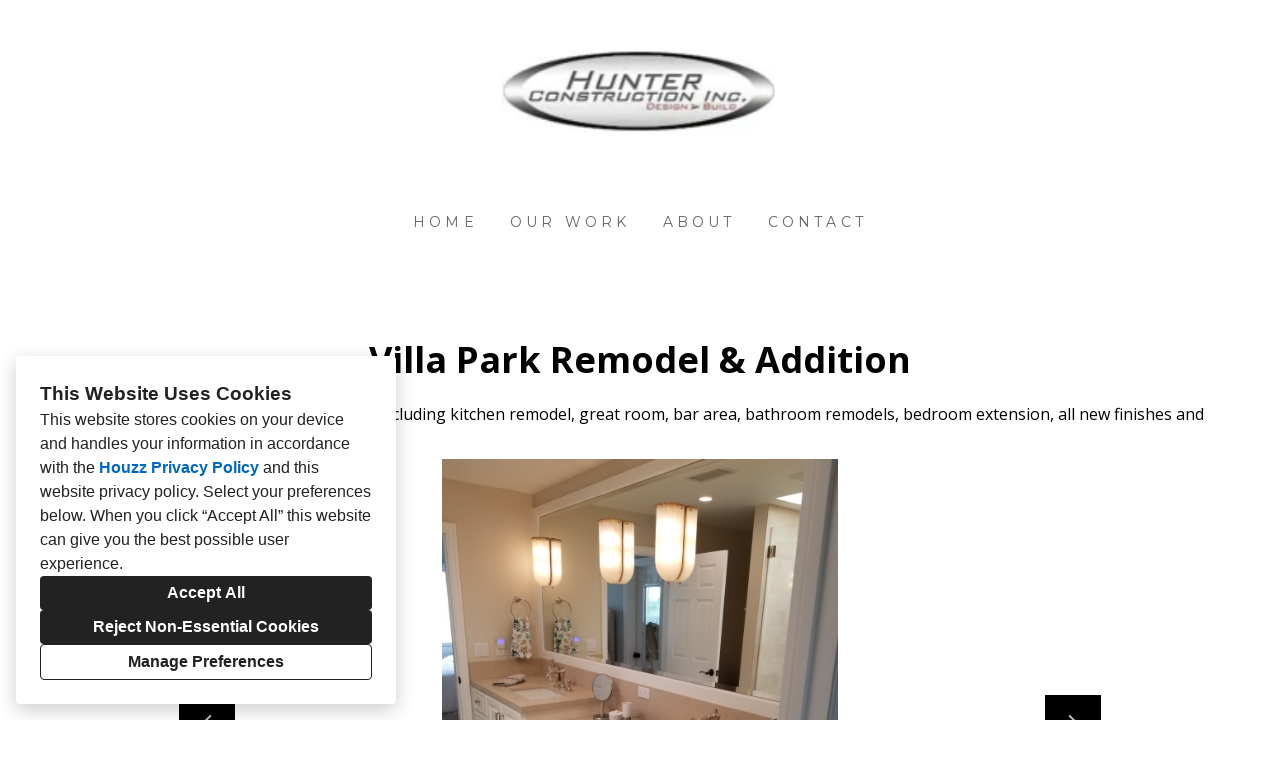

--- FILE ---
content_type: text/html; charset=utf-8
request_url: https://go-hci.com/projects/6001602-villa-park-remodel-addition
body_size: 14113
content:
<!DOCTYPE html><html lang="en-US"><head><meta charSet="utf-8"/><meta name="viewport" content="width=device-width"/><title>Villa Park Remodel &amp; Addition</title><base href="/"/><link rel="shortcut icon" href="data:image/x-icon;,"/><meta name="description" content="Whole House Remodel and large addition including kitchen remodel, great room, bar area, bathroom remodels, bedroom extension, all new finishes and fixtures. Wood flooring and tile flooring."/><meta name="robots" content="all"/><link rel="preconnect" href="https://fonts.houzz.com/" crossorigin="anonymous"/><link rel="dns-prefetch" href="//fonts.houzz.com"/><link rel="stylesheet" href="https://fonts.houzz.com/css?family=Open+Sans:600,700,400,400i|Montserrat:400,400i,700,700i&amp;display=swap"/><link rel="canonical" href="https://go-hci.com/projects/6001602-villa-park-remodel-addition"/><meta property="og:title" content="Villa Park Remodel &amp; Addition"/><meta property="og:type" content="article"/><meta property="og:image" content="https://st.hzcdn.com/simgs/0870_9-b4b1b97e0e445928/undefined.jpg"/><meta property="og:description" content="Whole House Remodel and large addition including kitchen remodel, great room, bar area, bathroom remodels, bedroom extension, all new finishes and fixtures. Wood flooring and tile flooring."/><meta property="og:url" content="https://go-hci.com/projects/6001602-villa-park-remodel-addition"/><style class="sd-theme-properties">:root{--body-margin: 0;--body-background-color: #ffffff;--body-background-image: none;--body-text-align: center;--logo-title-font-size: 32px;--logo-title-font-weight: 400;--logo-title-font-family: "Montserrat", "proxima-nova", "Helvetica Neue", Helvetica, Arial, sans-serif;--logo-title-color: #000000;--logo-title-letter-spacing: 0.4em;--logo-title-line-height: 1.7;--logo-subtitle-font-size: 14px;--logo-subtitle-font-weight: 400;--logo-subtitle-font-family: "Montserrat", "proxima-nova", "Helvetica Neue", Helvetica, Arial, sans-serif;--logo-subtitle-color: #666666;--logo-subtitle-letter-spacing: 0.3em;--logo-subtitle-line-height: 1;--header-background-color: #ffffff;--footer-background-color: #ffffff;--footer-text-color: #000000;--navigation-link-font-size: 14px;--navigation-link-font-weight: 400;--navigation-link-font-family: "Montserrat", "proxima-nova", "Helvetica Neue", Helvetica, Arial, sans-serif;--navigation-link-color: #666666;--navigation-link-letter-spacing: 0.3em;--navigation-link-line-height: 1.2;--navigation-link-text-transform: uppercase;--navigation-link-font-variant: normal;--navigation-link-active-color: #000000;--navigation-link-active-font-weight: 700;--navigation-mobile-button-color: #cccccc;--navigation-dropdown-link-color: #000000;--navigation-dropdown-link-active-color: #000000;--navigation-dropdown-background-color: #ffffff;--text-title-1-font-size-responsive: 1.75rem;--text-title-1-font-size-responsive-min: 18px;--text-title-1-font-size: 28px;--text-title-1-font-weight: 400;--text-title-1-font-family: "Montserrat", "proxima-nova", "Helvetica Neue", Helvetica, Arial, sans-serif;--text-title-1-color: #000000;--text-title-1-letter-spacing: 0.2em;--text-title-1-line-height: 1.2;--text-title-2-font-size-responsive: 1.5rem;--text-title-2-font-size-responsive-min: 18px;--text-title-2-font-size: 24px;--text-title-2-font-weight: 400;--text-title-2-font-family: "Montserrat", "proxima-nova", "Helvetica Neue", Helvetica, Arial, sans-serif;--text-title-2-color: #000000;--text-title-2-letter-spacing: 0.2em;--text-title-2-line-height: 1.2;--text-title-3-font-size-responsive: 1.5rem;--text-title-3-font-size-responsive-min: 18px;--text-title-3-font-size: 24px;--text-title-3-font-weight: 400;--text-title-3-font-family: "Montserrat", "proxima-nova", "Helvetica Neue", Helvetica, Arial, sans-serif;--text-title-3-color: #000000;--text-title-3-letter-spacing: 0em;--text-title-3-line-height: 1.4;--text-title-4-font-size: 16px;--text-title-4-font-weight: 400;--text-title-4-font-family: "Montserrat", "proxima-nova", "Helvetica Neue", Helvetica, Arial, sans-serif;--text-title-4-color: #000000;--text-title-4-letter-spacing: 0.2em;--text-title-4-line-height: 1.2;--text-body-1-font-size-responsive: 1.25rem;--text-body-1-font-size-responsive-min: 16px;--text-body-1-font-size: 20px;--text-body-1-font-weight: 400;--text-body-1-font-family: "Montserrat", "proxima-nova", "Helvetica Neue", Helvetica, Arial, sans-serif;--text-body-1-color: #444444;--text-body-1-letter-spacing: 0em;--text-body-1-line-height: 1.5;--text-body-2-font-size: 16px;--text-body-2-font-weight: 400;--text-body-2-font-family: "Montserrat", "proxima-nova", "Helvetica Neue", Helvetica, Arial, sans-serif;--text-body-2-color: #444444;--text-body-2-letter-spacing: 0em;--text-body-2-line-height: 1.5;--text-caption-font-size: 14px;--text-caption-font-weight: 400;--text-caption-font-family: "Montserrat", "proxima-nova", "Helvetica Neue", Helvetica, Arial, sans-serif;--text-caption-color: #000000;--text-caption-letter-spacing: 0em;--text-caption-line-height: 1.2;--text-link-color: #003f88;--text-link-decoration: none;--text-link-hover-color: #003f88;--text-link-hover-decoration: underline;--button-background-color: #000000;--button-font-size: 18px;--button-font-weight: 400;--button-font-family: "Montserrat", "proxima-nova", "Helvetica Neue", Helvetica, Arial, sans-serif;--button-color: #FFFFFF;--button-letter-spacing: 0.2em;--button-line-height: 1.4;--form-input-label-font-size: 14px;--form-input-label-font-weight: 400;--form-input-label-font-family: "Montserrat", "proxima-nova", "Helvetica Neue", Helvetica, Arial, sans-serif;--form-input-label-color: #000000;--form-input-label-letter-spacing: 0em;--form-input-label-line-height: 1.2;--form-input-placeholder-text-color: #ABABAB;--form-input-active-text-font-size: 16px;--form-input-active-text-font-weight: 400;--form-input-active-text-font-family: "Montserrat", "proxima-nova", "Helvetica Neue", Helvetica, Arial, sans-serif;--form-input-active-text-color: #000000;--form-input-active-text-letter-spacing: 0em;--form-input-active-text-line-height: 1.7;--form-input-invalid-text-font-size: 16px;--form-input-invalid-text-font-weight: 400;--form-input-invalid-text-font-family: "Montserrat", "proxima-nova", "Helvetica Neue", Helvetica, Arial, sans-serif;--form-input-invalid-text-color: #FF0000;--form-input-invalid-text-letter-spacing: 0em;--form-input-invalid-text-line-height: 1.2;--form-input-border-width: 1px;--form-input-border-color: #BABABA;--form-input-background-color: #ffffff;--social-media-label-font-size: 16px;--social-media-label-font-weight: 400;--social-media-label-font-family: "Open Sans", "proxima-nova", "Helvetica Neue", Helvetica, Arial, sans-serif;--social-media-label-color: #000000;--social-media-label-letter-spacing: 0em;--social-media-label-line-height: 1.2;--social-media-profile-url-font-size: 14px;--social-media-profile-url-font-weight: 400;--social-media-profile-url-font-family: "Open Sans", "proxima-nova", "Helvetica Neue", Helvetica, Arial, sans-serif;--social-media-profile-url-color: #ABABAB;--social-media-profile-url-letter-spacing: 0em;--social-media-profile-url-line-height: 1.2;--social-media-icon-color: #bbbbbb;--social-media-icon-size: 16px;--social-media-icon-background-color: transparent;--social-media-icon-border-radius: 0;--contact-font-size: 16px;--contact-font-weight: 400;--contact-font-family: "Montserrat", "proxima-nova", "Helvetica Neue", Helvetica, Arial, sans-serif;--contact-color: #666666;--contact-letter-spacing: 0em;--contact-line-height: 1.6;--contact-icon-color: #bbbbbb;--contact-icon-size: 16px;--slideshow-background-color: #FFFFFF;--slideshow-next-back-button-color: #000000;--slideshow-arrow-icon-color: #FFFFFF;--slideshow-progress-bar-background-color: #f5f5f5;--slideshow-progress-bar-color: #000000;--review-arrow-icon-color: #00000;--review-star-icon-color: #ffbe28;--review-progress-bar-background-color: rgba(245,245,245,0);--review-progress-bar-color: rgba(0,0,0,0);--review-slideshow-body-font-style: italic;--divider-background-color: #c4c4c4;--divider-border-width: 1px;--primary-color: #000000;--secondary-color: #FFFFFF;--project-caption-font-size: 14px;--project-caption-font-weight: 400;--project-caption-font-family: "Montserrat", "proxima-nova", "Helvetica Neue", Helvetica, Arial, sans-serif;--project-caption-letter-spacing: 0em;--project-caption-line-height: 1.2;--project-hovered-caption-font-size: 22px;--project-hovered-caption-font-weight: 400;--project-hovered-caption-font-family: "Montserrat", "proxima-nova", "Helvetica Neue", Helvetica, Arial, sans-serif;--project-hovered-caption-letter-spacing: 0em;--project-hovered-caption-line-height: 1.2;--project-page-title-font-size: 36px;--project-page-title-font-weight: 700;--project-page-title-font-family: "Open Sans", "proxima-nova", "Helvetica Neue", Helvetica, Arial, sans-serif;--project-page-title-color: #000000;--project-page-title-letter-spacing: 0em;--project-page-title-line-height: 1.2;--project-page-description-font-size: 16px;--project-page-description-font-weight: 400;--project-page-description-font-family: "Open Sans", "proxima-nova", "Helvetica Neue", Helvetica, Arial, sans-serif;--project-page-description-color: #000000;--project-page-description-letter-spacing: 0em;--project-page-description-line-height: 1.2;--pill-background-color: #FFF;--pill-border-color: #E6E6E6;--pill-border-radius: 18px;--pill-font-size: 14px;--pill-font-weight: 600;--pill-font-family: "Open Sans", "proxima-nova", "Helvetica Neue", Helvetica, Arial, sans-serif;--pill-color: #222;--pill-letter-spacing: 0em;--pill-line-height: 1.2;--pill-active-background-color: #222;--pill-active-border-color: #222;--pill-active-color: #FFF;}</style><script>window.HZ = window.HZ || {};
window.HZ.ctx = window.HZ.ctx || {};
window._nextRequestId = (document.cookie.split('; ').filter(function (c) { return c.indexOf('rid=') === 0 })[0] || '').split('=')[1];</script><script type="application/ld+json">{"@context":"https://schema.org","@type":"MediaGallery","headline":"Villa Park Remodel & Addition","image":"https://st.hzcdn.com/simgs/0870_9-b4b1b97e0e445928/undefined.jpg","url":"https://go-hci.com/projects/6001602-villa-park-remodel-addition","description":"Whole House Remodel and large addition including kitchen remodel, great room, bar area, bathroom remodels, bedroom extension, all new finishes and fixtures. Wood flooring and tile flooring.","author":"Hunter Construction Inc"}</script><meta name="next-head-count" content="19"/><link rel="preload" href="https://st.hzcdn.com/fe/next-pro-site/8627cc2/_next/static/css/03d35271bd00a657.css" as="style"/><link rel="stylesheet" href="https://st.hzcdn.com/fe/next-pro-site/8627cc2/_next/static/css/03d35271bd00a657.css" data-n-g=""/><link rel="preload" href="https://st.hzcdn.com/fe/next-pro-site/8627cc2/_next/static/css/49a0e59cd1a9a88c.css" as="style"/><link rel="stylesheet" href="https://st.hzcdn.com/fe/next-pro-site/8627cc2/_next/static/css/49a0e59cd1a9a88c.css" data-n-p=""/><noscript data-n-css=""></noscript><script defer="" nomodule="" src="https://st.hzcdn.com/fe/next-pro-site/8627cc2/_next/static/chunks/polyfills-c67a75d1b6f99dc8.js"></script><script src="https://st.hzcdn.com/fe/next-pro-site/8627cc2/_next/static/chunks/webpack-84503ddca6047957.js" defer=""></script><script src="https://st.hzcdn.com/fe/next-pro-site/8627cc2/_next/static/chunks/framework-4e394e7c4259c5e7.js" defer=""></script><script src="https://st.hzcdn.com/fe/next-pro-site/8627cc2/_next/static/chunks/main-396d484ce784f6b5.js" defer=""></script><script src="https://st.hzcdn.com/fe/next-pro-site/8627cc2/_next/static/chunks/pages/_app-743a13f47e4f78f7.js" defer=""></script><script src="https://st.hzcdn.com/fe/next-pro-site/8627cc2/_next/static/chunks/ddc9e94f-34c95ee577d886b0.js" defer=""></script><script src="https://st.hzcdn.com/fe/next-pro-site/8627cc2/_next/static/chunks/29107295-1494f237b9e407ad.js" defer=""></script><script src="https://st.hzcdn.com/fe/next-pro-site/8627cc2/_next/static/chunks/472-90b72fc571280793.js" defer=""></script><script src="https://st.hzcdn.com/fe/next-pro-site/8627cc2/_next/static/chunks/pages/site/by-host/%5Bdomain%5D/%5B%5B...path%5D%5D-38211fb66482d1b7.js" defer=""></script><script src="https://st.hzcdn.com/fe/next-pro-site/8627cc2/_next/static/p1qLbCLd_sLN2jVfR_jnD/_buildManifest.js" defer=""></script><script src="https://st.hzcdn.com/fe/next-pro-site/8627cc2/_next/static/p1qLbCLd_sLN2jVfR_jnD/_ssgManifest.js" defer=""></script></head><body><div id="__next"><div class="page"><a class="sd-skip-to-content" href="#start-of-main">Skip to main content</a><header itemID="local-business-seo" itemscope="" itemType="http://schema.org/LocalBusiness" class="preset1" data-testid="header-block"><div class="header header--center"><meta content="Hunter Construction Inc" itemProp="name"/><a class="logo" href="./" itemType="http://schema.org/ImageObject"><img style="width:340px" class="logo__img" src="https://st.hzcdn.com/siteuploads/site_52635165/Capture.PNG_1585850942_88503.png?1585850942" alt="Hunter Construction Inc" itemProp="image"/></a><nav class="nav nav-desktop"><ul><li><a href="." class="nav__link">Home</a></li><li><a href="our-work" class="nav__link">Our Work</a></li><li><a href="about" class="nav__link">About</a></li><li><a href="contact" class="nav__link">Contact</a></li></ul></nav><div class="nav-mobile" data-testid="nav-mobile"><nav class="nav nav--vertical"><ul><li><a href="." class="nav__link">Home</a></li><li><a href="our-work" class="nav__link">Our Work</a></li><li><a href="about" class="nav__link">About</a></li><li><a href="contact" class="nav__link">Contact</a></li></ul></nav><button aria-label="Menu Button" class="unstyled-button nav-mobile-button nav-mobile-button__menu"><svg class="svg-icon nav-mobile-button__icon" style="fill:currentColor;font-size:1em" viewBox="0 0 20 20" width="1em" height="1em" focusable="false" aria-hidden="true" role="presentation"><path d="M1.25 2.5V5h17.5V2.5zm17.5 6.25H1.25v2.5h17.5zM1.25 17.5h17.5V15H1.25z"></path></svg></button><button aria-label="Menu Button" class="unstyled-button nav-mobile-button nav-mobile-button__close"><svg class="svg-icon nav-mobile-button__icon" style="fill:currentColor;font-size:1em" viewBox="0 0 20 20" width="1em" height="1em" focusable="false" aria-hidden="true" role="presentation"><path d="M17.576 5.076l-2.653-2.652-4.924 4.925-4.924-4.925-2.652 2.653 4.925 4.924-4.925 4.924 2.653 2.653L10 12.653l4.924 4.925 2.653-2.653-4.925-4.924 4.925-4.924z"></path></svg></button></div></div></header><div id="start-of-main" tabindex="-1"></div><div class="section section--size-standard preset1 section--wide" data-testid="section-block"><div class="overlay-container"><div class="section__content"><div class="project-page-layout project-page-layout--top"><div class="project-page-layout__header-container"><h1 class="project-header__title ">Villa Park Remodel &amp; Addition</h1><section class=""><p class="project-header__description-line">Whole House Remodel and large addition including kitchen remodel, great room, bar area, bathroom remodels, bedroom extension, all new finishes and fixtures. Wood flooring and tile flooring.</p></section></div><div class="project-page-layout__content-container"><div class="slideshow project-slideshow__slideshow slideshow--normal slideshow--fit-normal"><div class="slick-slider slick-initialized" dir="ltr"><button style="display:block" aria-label="Previous slide" class="unstyled-button slick-arrow slick-prev"><svg class="svg-icon carousel__arrow-icon" style="fill:currentColor;font-size:1em" viewBox="0 0 20 20" width="1em" height="1em" focusable="false" aria-hidden="true" role="presentation"><path d="M13.088 18.162l-7.279-7.279c-.226-.226-.366-.539-.366-.884s.14-.658.366-.884l7.279-7.279 1.325 1.325-6.836 6.837 6.836 6.838z"></path></svg></button><div class="slick-list"><div class="slick-track" style="width:3500%;left:-100%"><div data-index="-1" tabindex="-1" class="slick-slide slick-cloned" aria-hidden="true" style="width:2.857142857142857%"><div><div class="slideshow__photo-slide"><div class="slideshow__slide "><img alt="Villa Park Remodel &amp; Addition" src="https://st.hzcdn.com/simgs/7a91b7280e445936_14-0870/home-design.jpg" class="slideshow__img"/></div></div></div></div><div data-index="0" class="slick-slide slick-active slick-current" tabindex="-1" aria-hidden="false" style="outline:none;width:2.857142857142857%"><div><div class="slideshow__photo-slide"><div class="slideshow__slide "><img alt="Tomassi Residence" src="https://st.hzcdn.com/simgs/e0e11dc60e019743_14-9389/home-design.jpg" class="slideshow__img"/></div></div></div></div><div data-index="1" class="slick-slide" tabindex="-1" aria-hidden="true" style="outline:none;width:2.857142857142857%"><div><div class="slideshow__photo-slide"><div class="slideshow__slide "><img alt="Tomassi Residence" src="https://st.hzcdn.com/simgs/f071a48f0e019748_14-9390/home-design.jpg" class="slideshow__img"/></div></div></div></div><div data-index="2" class="slick-slide" tabindex="-1" aria-hidden="true" style="outline:none;width:2.857142857142857%"><div><div class="slideshow__photo-slide"><div class="slideshow__slide "><img alt="Tomassi Residence" src="https://st.hzcdn.com/simgs/0f016b760e01974b_14-3330/home-design.jpg" class="slideshow__img"/></div></div></div></div><div data-index="3" class="slick-slide" tabindex="-1" aria-hidden="true" style="outline:none;width:2.857142857142857%"><div><div class="slideshow__photo-slide"><div class="slideshow__slide "><img alt="Tomassi Residence" src="https://st.hzcdn.com/simgs/945131470e01974e_14-9390/home-design.jpg" class="slideshow__img"/></div></div></div></div><div data-index="4" class="slick-slide" tabindex="-1" aria-hidden="true" style="outline:none;width:2.857142857142857%"><div><div class="slideshow__photo-slide"><div class="slideshow__slide "><img alt="Tomassi Residence" src="https://st.hzcdn.com/simgs/58215b790e019755_14-9207/home-design.jpg" class="slideshow__img"/></div></div></div></div><div data-index="5" class="slick-slide" tabindex="-1" aria-hidden="true" style="outline:none;width:2.857142857142857%"><div><div class="slideshow__photo-slide"><div class="slideshow__slide "><img alt="Tomassi Residence" src="https://st.hzcdn.com/simgs/2311425e0e019758_14-9390/home-design.jpg" class="slideshow__img"/></div></div></div></div><div data-index="6" class="slick-slide" tabindex="-1" aria-hidden="true" style="outline:none;width:2.857142857142857%"><div><div class="slideshow__photo-slide"><div class="slideshow__slide "><img alt="Tomassi Residence" src="https://st.hzcdn.com/simgs/fa318b850e01975b_14-9390/home-design.jpg" class="slideshow__img"/></div></div></div></div><div data-index="7" class="slick-slide" tabindex="-1" aria-hidden="true" style="outline:none;width:2.857142857142857%"><div><div class="slideshow__photo-slide"><div class="slideshow__slide "><img alt="Tomassi Residence" src="https://st.hzcdn.com/simgs/6d91f48f0e019761_14-9207/home-design.jpg" class="slideshow__img"/></div></div></div></div><div data-index="8" class="slick-slide" tabindex="-1" aria-hidden="true" style="outline:none;width:2.857142857142857%"><div><div class="slideshow__photo-slide"><div class="slideshow__slide "><img alt="Tomassi Residence" src="https://st.hzcdn.com/simgs/257164fd0e01976e_14-1087/home-design.jpg" class="slideshow__img"/></div></div></div></div><div data-index="9" class="slick-slide" tabindex="-1" aria-hidden="true" style="outline:none;width:2.857142857142857%"><div><div class="slideshow__photo-slide"><div class="slideshow__slide "><img alt="Villa Park Remodel &amp; Addition" src="https://st.hzcdn.com/simgs/5101effc0e44590c_14-0871/home-design.jpg" class="slideshow__img"/></div></div></div></div><div data-index="10" class="slick-slide" tabindex="-1" aria-hidden="true" style="outline:none;width:2.857142857142857%"><div><div class="slideshow__photo-slide"><div class="slideshow__slide "><img alt="Villa Park Remodel &amp; Addition" src="https://st.hzcdn.com/simgs/a75163470e445911_14-0870/home-design.jpg" class="slideshow__img"/></div></div></div></div><div data-index="11" class="slick-slide" tabindex="-1" aria-hidden="true" style="outline:none;width:2.857142857142857%"><div><div class="slideshow__photo-slide"><div class="slideshow__slide "><img alt="Villa Park Remodel &amp; Addition" src="https://st.hzcdn.com/simgs/a41123410e44591c_14-0870/home-design.jpg" class="slideshow__img"/></div></div></div></div><div data-index="12" class="slick-slide" tabindex="-1" aria-hidden="true" style="outline:none;width:2.857142857142857%"><div><div class="slideshow__photo-slide"><div class="slideshow__slide "><img alt="Villa Park Remodel &amp; Addition" src="https://st.hzcdn.com/simgs/f76180960e445923_14-0870/home-design.jpg" class="slideshow__img"/></div></div></div></div><div data-index="13" class="slick-slide" tabindex="-1" aria-hidden="true" style="outline:none;width:2.857142857142857%"><div><div class="slideshow__photo-slide"><div class="slideshow__slide "><img alt="Villa Park Remodel &amp; Addition" src="https://st.hzcdn.com/simgs/b4b1b97e0e445928_14-0870/home-design.jpg" class="slideshow__img"/></div></div></div></div><div data-index="14" class="slick-slide" tabindex="-1" aria-hidden="true" style="outline:none;width:2.857142857142857%"><div><div class="slideshow__photo-slide"><div class="slideshow__slide "><img alt="Villa Park Remodel &amp; Addition" src="https://st.hzcdn.com/simgs/536148690e44592d_14-0870/home-design.jpg" class="slideshow__img"/></div></div></div></div><div data-index="15" class="slick-slide" tabindex="-1" aria-hidden="true" style="outline:none;width:2.857142857142857%"><div><div class="slideshow__photo-slide"><div class="slideshow__slide "><img alt="Villa Park Remodel &amp; Addition" src="https://st.hzcdn.com/simgs/7ca119890e445931_14-0870/home-design.jpg" class="slideshow__img"/></div></div></div></div><div data-index="16" class="slick-slide" tabindex="-1" aria-hidden="true" style="outline:none;width:2.857142857142857%"><div><div class="slideshow__photo-slide"><div class="slideshow__slide "><img alt="Villa Park Remodel &amp; Addition" src="https://st.hzcdn.com/simgs/7a91b7280e445936_14-0870/home-design.jpg" class="slideshow__img"/></div></div></div></div><div data-index="17" tabindex="-1" class="slick-slide slick-cloned" aria-hidden="true" style="width:2.857142857142857%"><div><div class="slideshow__photo-slide"><div class="slideshow__slide "><img alt="Tomassi Residence" src="https://st.hzcdn.com/simgs/e0e11dc60e019743_14-9389/home-design.jpg" class="slideshow__img"/></div></div></div></div><div data-index="18" tabindex="-1" class="slick-slide slick-cloned" aria-hidden="true" style="width:2.857142857142857%"><div><div class="slideshow__photo-slide"><div class="slideshow__slide "><img alt="Tomassi Residence" src="https://st.hzcdn.com/simgs/f071a48f0e019748_14-9390/home-design.jpg" class="slideshow__img"/></div></div></div></div><div data-index="19" tabindex="-1" class="slick-slide slick-cloned" aria-hidden="true" style="width:2.857142857142857%"><div><div class="slideshow__photo-slide"><div class="slideshow__slide "><img alt="Tomassi Residence" src="https://st.hzcdn.com/simgs/0f016b760e01974b_14-3330/home-design.jpg" class="slideshow__img"/></div></div></div></div><div data-index="20" tabindex="-1" class="slick-slide slick-cloned" aria-hidden="true" style="width:2.857142857142857%"><div><div class="slideshow__photo-slide"><div class="slideshow__slide "><img alt="Tomassi Residence" src="https://st.hzcdn.com/simgs/945131470e01974e_14-9390/home-design.jpg" class="slideshow__img"/></div></div></div></div><div data-index="21" tabindex="-1" class="slick-slide slick-cloned" aria-hidden="true" style="width:2.857142857142857%"><div><div class="slideshow__photo-slide"><div class="slideshow__slide "><img alt="Tomassi Residence" src="https://st.hzcdn.com/simgs/58215b790e019755_14-9207/home-design.jpg" class="slideshow__img"/></div></div></div></div><div data-index="22" tabindex="-1" class="slick-slide slick-cloned" aria-hidden="true" style="width:2.857142857142857%"><div><div class="slideshow__photo-slide"><div class="slideshow__slide "><img alt="Tomassi Residence" src="https://st.hzcdn.com/simgs/2311425e0e019758_14-9390/home-design.jpg" class="slideshow__img"/></div></div></div></div><div data-index="23" tabindex="-1" class="slick-slide slick-cloned" aria-hidden="true" style="width:2.857142857142857%"><div><div class="slideshow__photo-slide"><div class="slideshow__slide "><img alt="Tomassi Residence" src="https://st.hzcdn.com/simgs/fa318b850e01975b_14-9390/home-design.jpg" class="slideshow__img"/></div></div></div></div><div data-index="24" tabindex="-1" class="slick-slide slick-cloned" aria-hidden="true" style="width:2.857142857142857%"><div><div class="slideshow__photo-slide"><div class="slideshow__slide "><img alt="Tomassi Residence" src="https://st.hzcdn.com/simgs/6d91f48f0e019761_14-9207/home-design.jpg" class="slideshow__img"/></div></div></div></div><div data-index="25" tabindex="-1" class="slick-slide slick-cloned" aria-hidden="true" style="width:2.857142857142857%"><div><div class="slideshow__photo-slide"><div class="slideshow__slide "><img alt="Tomassi Residence" src="https://st.hzcdn.com/simgs/257164fd0e01976e_14-1087/home-design.jpg" class="slideshow__img"/></div></div></div></div><div data-index="26" tabindex="-1" class="slick-slide slick-cloned" aria-hidden="true" style="width:2.857142857142857%"><div><div class="slideshow__photo-slide"><div class="slideshow__slide "><img alt="Villa Park Remodel &amp; Addition" src="https://st.hzcdn.com/simgs/5101effc0e44590c_14-0871/home-design.jpg" class="slideshow__img"/></div></div></div></div><div data-index="27" tabindex="-1" class="slick-slide slick-cloned" aria-hidden="true" style="width:2.857142857142857%"><div><div class="slideshow__photo-slide"><div class="slideshow__slide "><img alt="Villa Park Remodel &amp; Addition" src="https://st.hzcdn.com/simgs/a75163470e445911_14-0870/home-design.jpg" class="slideshow__img"/></div></div></div></div><div data-index="28" tabindex="-1" class="slick-slide slick-cloned" aria-hidden="true" style="width:2.857142857142857%"><div><div class="slideshow__photo-slide"><div class="slideshow__slide "><img alt="Villa Park Remodel &amp; Addition" src="https://st.hzcdn.com/simgs/a41123410e44591c_14-0870/home-design.jpg" class="slideshow__img"/></div></div></div></div><div data-index="29" tabindex="-1" class="slick-slide slick-cloned" aria-hidden="true" style="width:2.857142857142857%"><div><div class="slideshow__photo-slide"><div class="slideshow__slide "><img alt="Villa Park Remodel &amp; Addition" src="https://st.hzcdn.com/simgs/f76180960e445923_14-0870/home-design.jpg" class="slideshow__img"/></div></div></div></div><div data-index="30" tabindex="-1" class="slick-slide slick-cloned" aria-hidden="true" style="width:2.857142857142857%"><div><div class="slideshow__photo-slide"><div class="slideshow__slide "><img alt="Villa Park Remodel &amp; Addition" src="https://st.hzcdn.com/simgs/b4b1b97e0e445928_14-0870/home-design.jpg" class="slideshow__img"/></div></div></div></div><div data-index="31" tabindex="-1" class="slick-slide slick-cloned" aria-hidden="true" style="width:2.857142857142857%"><div><div class="slideshow__photo-slide"><div class="slideshow__slide "><img alt="Villa Park Remodel &amp; Addition" src="https://st.hzcdn.com/simgs/536148690e44592d_14-0870/home-design.jpg" class="slideshow__img"/></div></div></div></div><div data-index="32" tabindex="-1" class="slick-slide slick-cloned" aria-hidden="true" style="width:2.857142857142857%"><div><div class="slideshow__photo-slide"><div class="slideshow__slide "><img alt="Villa Park Remodel &amp; Addition" src="https://st.hzcdn.com/simgs/7ca119890e445931_14-0870/home-design.jpg" class="slideshow__img"/></div></div></div></div><div data-index="33" tabindex="-1" class="slick-slide slick-cloned" aria-hidden="true" style="width:2.857142857142857%"><div><div class="slideshow__photo-slide"><div class="slideshow__slide "><img alt="Villa Park Remodel &amp; Addition" src="https://st.hzcdn.com/simgs/7a91b7280e445936_14-0870/home-design.jpg" class="slideshow__img"/></div></div></div></div></div></div><button style="display:block" aria-label="Next slide" class="unstyled-button slick-arrow slick-next"><svg class="svg-icon carousel__arrow-icon" style="fill:currentColor;font-size:1em" viewBox="0 0 20 20" width="1em" height="1em" focusable="false" aria-hidden="true" role="presentation"><path d="M6.913 18.162l7.28-7.279c.226-.226.366-.539.366-.884s-.14-.658-.366-.884l-7.28-7.279-1.325 1.325 6.837 6.837-6.837 6.838z"></path></svg></button><div class="progress-bar" style="background-size:0% 100%"></div></div></div></div></div></div></div></div><div role="presentation" style="flex:1"></div><footer class="footer footer--centered preset1" data-testid="footer-block"><div class="footer__item"><address class="address contact-block" data-testid="contact-block"><div itemID="local-business-seo" itemscope="" itemType="http://schema.org/LocalBusiness"><div class="contact-block__field-container"><div class="icon-container"><svg class="svg-icon " style="fill:currentColor;font-size:1em" viewBox="0 0 20 20" width="1em" height="1em" focusable="false" aria-hidden="true" role="presentation"><path d="M17.5 7.5v-.005c0-4.142-3.358-7.5-7.5-7.5s-7.5 3.358-7.5 7.5c0 3.146 1.937 5.84 4.683 6.953l.05.018L9.999 20l2.766-5.534c2.795-1.131 4.732-3.822 4.734-6.966zM10 4.615c1.593 0 2.885 1.292 2.885 2.885S11.593 10.385 10 10.385c-1.593 0-2.885-1.292-2.885-2.885 0-1.593 1.292-2.885 2.885-2.885z"></path></svg></div><a target="_blank" rel="noopener" class="contact-block__link" href="https://www.google.com/maps/search/?api=1&amp;query=Mission%20Viejo%2C%20CA%2092691" itemProp="hasMap"><span itemProp="address">Mission Viejo, CA 92691</span></a></div><div class="contact-block__field-container"><div class="icon-container"><svg class="svg-icon " style="fill:currentColor;font-size:1em" viewBox="0 0 20 20" width="1em" height="1em" focusable="false" aria-hidden="true" role="presentation"><path d="M20 14.661l-4.345-2.17c-.174-.089-.379-.141-.597-.141-.434 0-.819.207-1.062.528l-.002.003-1.125 1.5c-.178.236-.429.409-.718.487l-.009.002c-.099.024-.212.038-.329.038-.197 0-.384-.039-.556-.11l.01.004c-1.473-.576-2.735-1.394-3.797-2.416l.004.004a10.025 10.025 0 01-2.251-3.593l-.022-.07c-.057-.157-.09-.338-.09-.526 0-.229.049-.447.136-.644l-.004.01c.097-.176.225-.324.379-.439l.004-.003L7.12 6c.32-.246.524-.629.524-1.06 0-.219-.053-.425-.146-.608l.003.008L5.335 0 .001 2.666c0 6.625 5.266 11.934 5.327 12 .068.061 5.373 5.334 12 5.334z"></path></svg></div><a target="_blank" rel="noopener noreferrer" class="contact-block__link" href="tel:949-541-5820"><span itemProp="telephone">(949) 541-5820</span></a></div><div class="contact-block__field-container"><div class="icon-container"><svg class="svg-icon " style="fill:currentColor;font-size:1em" viewBox="0 0 20 20" width="1em" height="1em" focusable="false" aria-hidden="true" role="presentation"><path d="M10 8.826l10-3V2.5H0v3.326l10 3z"></path><path d="M10 11.174l-10-3v8.076c0 .69.56 1.25 1.25 1.25h17.5c.69 0 1.25-.56 1.25-1.25V8.174z"></path></svg></div><a target="_blank" rel="noopener noreferrer" class="contact-block__link" href="mailto:stu.hunter@go-hci.com" itemProp="email">stu.hunter@go-hci.com</a></div></div></address></div><div class="footer__item"><ul class="social-links"><li class="social-links__item"><a target="_blank" rel="noopener noreferrer" href="https://www.houzz.com/pro/schunter" class="social-link social-link--houzz" aria-label="Houzz"><svg class="social-svg-icon" viewBox="0 0 20 20" fill="currentcolor" xmlns="http://www.w3.org/2000/svg"><path d="M12.188 13.281H7.813v5.469H2.344V1.25h4.375v4.19l10.938 3.369v9.941h-5.469z"></path></svg></a></li></ul></div><div class="footer__item"><div class="footer__links"><a target="_blank" rel="noopener" class="houzz-link" href="https://www.houzz.com/for-pros/software-builder-custom-website"><span class="houzz-link__text">Created with</span><span class="houzz-link__logo"><svg viewBox="158 0 409.46 127.6"><title>Houzz</title><g fill="currentColor"><path d="M312.93,64.24A37.67,37.67,0,0,0,251.68,76a36.16,36.16,0,0,0-2.91,14.46,36.7,36.7,0,0,0,10.87,26.29,38,38,0,0,0,11.9,7.89,38.81,38.81,0,0,0,29.47,0,38,38,0,0,0,11.9-7.89A36.71,36.71,0,0,0,323.8,90.46,36.12,36.12,0,0,0,320.89,76,37.9,37.9,0,0,0,312.93,64.24Zm-7.16,35.28a20.23,20.23,0,0,1-4.15,7,19.35,19.35,0,0,1-6.56,4.55,23.82,23.82,0,0,1-17.55,0,19.3,19.3,0,0,1-6.56-4.55,20.12,20.12,0,0,1-4.16-7,28.17,28.17,0,0,1,0-18.14,20.14,20.14,0,0,1,4.16-7,19.32,19.32,0,0,1,6.56-4.55,23.75,23.75,0,0,1,17.55,0,19.34,19.34,0,0,1,6.56,4.55,20.27,20.27,0,0,1,4.15,7,28.19,28.19,0,0,1,0,18.14Z"></path><polygon points="481.42 68.48 481.42 55.12 425.6 55.12 425.6 69.07 461.27 69.07 424.31 112.35 424.31 125.85 483.43 125.85 483.43 111.9 444.19 111.9 481.42 68.48"></polygon><polygon points="518.22 111.9 555.45 68.48 555.45 55.12 499.63 55.12 499.63 69.07 535.3 69.07 498.34 112.35 498.34 125.85 557.46 125.85 557.46 111.9 518.22 111.9"></polygon><path d="M215.81,55.76c-10.44-4.32-23.25-2.54-31.54,4.14V30.13H168.61v95.71h15.67V88.21c0-7.16,2.06-19.17,15.83-19.17,12.64,0,17.13,10.33,17.13,19.17v37.62h15.65V83.06C232.88,70.2,226.66,60.25,215.81,55.76Z"></path><path d="M390.76,93.74a25.33,25.33,0,0,1-.91,6.55,17.93,17.93,0,0,1-2.94,6h0a15.35,15.35,0,0,1-5.27,4.41,20.35,20.35,0,0,1-16.25,0,15.37,15.37,0,0,1-5.27-4.41,17.82,17.82,0,0,1-2.94-6,25.5,25.5,0,0,1-.92-6.55V55H340.72V95.3c0,15,6.62,25,19.95,30a37.8,37.8,0,0,0,25.86-.06c16.36-6.18,19.79-19.72,19.79-30V55.17H390.76Z"></path></g></svg></span></a><button class="unstyled-button footer__privacy_link">Privacy</button><button class="unstyled-button footer__privacy_link">Cookies Setting</button></div></div></footer></div><div></div></div><script id="__NEXT_DATA__" type="application/json">{"props":{"pageProps":{"baseHref":"/site/by-host/go-hci.com/","translationFile":{"e8dfa1ccdc68460b8b183a05da0ce623":{"ACCEPT_ALL":"Accept All","REJECT_OPTIONAL":"Reject Non-Essential Cookies","MANAGE_PREFERENCE":"Manage Preferences","OPEN_MANAGE_DIALOG_TITLE":"Open a dialog to customize your preferences","COOKIE_BANNER_TITLE":"This Website Uses Cookies","COOKIE_BANNER_CONTENT":"This website stores cookies on your device and handles your information in accordance with the \u003ct1\u003eHouzz Privacy Policy\u003c/t1\u003e and \u003ct2\u003ethis website privacy policy\u003c/t2\u003e. Select your preferences below. When you click “{ACCEPT_ALL}” this website can give you the best possible user experience.","CONFIRM_CHOICES":"Continue with selected cookies","DISMISS_DIALOG":"Cancel","DIALOG_DESCRIPTION_1":"Your privacy is important. You can select your cookie preferences as described below. You can modify your preferences at any time.","DIALOG_DESCRIPTION_2":"Read more about the \u003ct1\u003eHouzz Privacy Policy link\u003c/t1\u003e and \u003ct2\u003ethis website privacy policy\u003c/t2\u003e for more information about how these cookies are used.","DIALOG_DESCRIPTION_3":"This website uses cookies and similar technologies. Strictly necessary cookies are necessary for our website to function properly. If you consent to the use of other cookies, we use them to personalize your experience, serve you relevant content, and improve our products and services.","MAP_PRIVACY_BLOCK_TITLE":"This Content Requires Cookies","HOUZZ_PRESERVED_LABEL":"Cookies Installed by Houzz","SITE_PRESERVED_LABEL":"Other Installed Cookies","ACCEPT_FN_COOKIES":"Enable Functionality Cookies","NAME_OF_necessary":"Strictly Necessary Cookies","DESC_OF_necessary":"These cookies are necessary for our website to function properly and cannot be switched off in our systems. They are usually only set in response to actions made by you which amount to a request for services, such as setting your privacy preferences, or filling in forms or where they’re essential to provide you with a service you have requested. You cannot opt-out of these cookies. You can set your browser to block or alert you about these cookies, but if you do, some parts of the site will not then work. These cookies do not store any personally identifiable information","NAME_OF_fn":"Functionality Cookies","DESC_OF_fn":"These cookies enable the website to provide enhanced functionality and personalization. They may be set by us or by third party providers whose services we have added to our pages. If you do not allow these cookies then some or all of these services may not function properly.","TMP_OF_fn":"Example: We use cookies to provide functionality X, Y and Z. Please refer to [link] of third party provider for more information.","NAME_OF_anls":"Analytics Cookies","DESC_OF_anls":"These cookies allow us to count visits and traffic sources so we can measure and improve the performance of our site. They help us to know which pages are the most and least popular and see how visitors move around the site, which helps us optimize your experience. All information these cookies collect is aggregated and therefore anonymous. If you do not allow these cookies we will not be able to use your data in this way.","TMP_OF_anls":"Example: We use [third party vendors] to measure and improve the performance of our site and optimize your experience. Please refer to [third party url] for more information.","NAME_OF_psn":"Personalization Cookies","TMP_OF_psn":"Example: These cookies are used to personalize user experience, this may include things like personalized product recommendations, targeted advertising, and customized content. Please refer to [third party url] for more information.","NAME_OF_ad":"Marketing Cookies","TMP_OF_ad":"Example: These cookies are used to track visitors across websites. The intention is to display ads that are relevant and engaging for the individual user and thereby more valuable for publishers and third party advertisers. Please refer to [third party url] for more information.","NAME_OF_scr":"Security Cookies","TMP_OF_scr":"Example: These cookies are used for certain security-related activities, such as multi-factor authentication, data encryption, and access controls. Please refer to [third party url] for more information.","COOKIE_SETTING":"Cookies Setting","_figma":"https://www.figma.com/file/Sykm6zlEI0fniUsghhPgfgON/Website-Services-(Site-Designer)?node-id=16635%3A35225\u0026t=L5K1fPjJSjHh64C8-0"},"108c559889adba347cd529e22b5ca0a9":{"UNDER_CONSTRUCTION":"This site is under construction!"},"7a608113204b6ec037134a90d27d462b":{"TITLE":"Houzz Pro Account Suspended","DESCRIPTION":"Is this your business? \u003ct1\u003eLog In\u003c/t1\u003e to your account on Houzz Pro to reactivate your profile."},"f1c0608b75a38f3fcc4df94eb5baf94f":{"MISSING_PRIVACY_POLICY":"The Houzz policy content could not be retrieved at this time. Please try again later."},"8b59faf5d4d6989d19b7fe578bd27768":{"THANK_YOU":"Thank you for stopping by and submitting information. We will reach out to you shortly :)","FIELD_NAME":"Name","FIELD_NAME_PLACEHOLDER":"John Doe","FIELD_EMAIL":"Email","FIELD_EMAIL_PLACEHOLDER":"john.doe@example.com","FIELD_PHONE":"Phone","FIELD_PHONE_PLACEHOLDER":"(555) 555-1234","FIELD_ZIP":"Zip","FIELD_ZIP_PLACEHOLDER":"90210","FIELD_MESSAGE":"Message","FIELD_MESSAGE_PLACEHOLDER":"Please type a message","fieldRequiredMark":"{field} (required)","BUTTON_SUBMIT":"Submit","BUTTON_SUBMITTING":"Submitting...","INVALID_REQUIRED":"Please enter a value for this field","INVALID_EMAIL":"Invalid email address","INVALID_PHONE":"Invalid phone number","SEND_FAILURE":"We could not send your message at this time. Please try again later.","DISCLAIMER_NOT_CHECKED":"You must accept the disclaimer","CONTACT_FORM_UNAVAILABLE":"Contact Form Unavailable","PRIVACY_INFO":"We care about your privacy. Please don’t submit sensitive information such as social security numbers, credit card or bank information.","ADDITIONAL_QUESTIONS":"Additional Questions","NOT_ANSWERED":"(not answered)","defaultDisclaimer":"I agree that {proName} can email and call me in response to my inquiry, as well as with tips and offers for similar services.","_figma":"https://www.figma.com/file/Sykm6zlEI0fniUsghhPgfgON/Website-Services-(Site-Designer)?type=design\u0026node-id=18193-43508\u0026t=6HOnjs8y8X2MrSSL-4"},"88c605b5676fe71c9686047f57477b65":{"POWERED_BY":"Created with","HOUZZ":"Houzz"},"b40aebaa0d378293319e4b38c35a1ee0":{"MAP_TITLE":"Map for {location}","MAP_DATA_ATTRIBUTION":"Map Data @ Google 2023"},"f8c39930b5dbfed6b59beb7031663aae":{"EMBEDDED_VIDEO":"Embedded video"},"d98b0fe59931dd7f7a35f53982f76d59":{"DEFAULT_SLIDE_DESCRIPTION":"Slide {1} of {N}"},"e80c32cb82bfdf9f52500f3bd87f4971":{"UNPUBLISHED_DATE_TEXT":"Not published"},"057e1a4403fbb950e1244af09cf2eb22":{"IFRAME_TITLE":"Floor plan preview"},"7fb922cd6c45934cb455d3eb6558cb71":{"CLOSE_BUTTON":"Close","SEND_MSG_BUTTON":"Send Message","OPEN_CONTACT_POPUP":"Open contact popup","CLOSE_CONTACT_POPUP":"Close contact popup","CLOSE_TOOLTIP":"Close tooltip","DISCLAIMER":"By clicking or tapping “Send Message”, I agree that {businessName} can email and call me in response to my inquiry, as well as with tips and offers for similar services.","SUBMITTED_TITLE":"We have received your inquiry!","SUBMITTED_DESCRIPTION":"We will get back to you by email as soon as possible.","TOOLTIP_HINT":"Have questions? Leave us a message!","DEFAULT_INTRODUCTION_MSG":"Hello and Welcome. If you have any questions, please leave us a message and we'll get back to you the next business day!","_figma":"https://www.figma.com/file/Sykm6zlEI0fniUsghhPgfgON/Website-Services-(Site-Designer)?node-id=13882%3A29888"},"816f40f8ea5751b17e47bd9721c82497":{"UNABLE_TO_RENDER":"Unable to render this element"},"d884b3c130e2d8d1be8b9b647c91cd34":{"FAILED_TO_FETCH":"Failed to fetch projects"},"17ec1ba530c3e99f21685d8ed464c03a":{"BEFORE_PHOTO_LABEL":"Before"},"bc9226caa5d7f39178080da06620749f":{"SKIP_TO_CONTENT":"Skip to main content"},"b2e36e4bd1ad601470ca0c4184ab2883":{"FILTER_BY":"Filter by","FILTERED_RESULT_MSG":"{photoCount} photos from {projectCount} projects","FILTERED_RESULT_HINT":"Filtered results based on the selected room categories","NO_PHOTO_FOUND":"No photo found","_figma":"https://www.figma.com/file/Sykm6zlEI0fniUsghhPgfgON/Website-Services-(Site-Designer)?node-id=15917%3A35323\u0026t=nOLamm70Y11bYlGH-1"},"d8cf93391fbd2aca32297f1f5fd7fe17":{"DEFAULT_REVIEWER_NAME":"Houzz User","NO_REVIEWS":"No Reviews","REVIEW_DATE":"\u003ct1\u003eReview Date:\u003c/t1\u003e {date}","READ_MORE":"Read More","MORE_REVIEWS":"More Reviews","ratingStarsAriaLabel":"Average rating: {rating} out of {maxRating} stars"},"72c9880e0eda9b107a9cc17119ec659c":{"houzz":"Houzz","facebook":"Facebook","twitter":"Twitter","youtube":"YouTube","linkedin":"LinkedIn","instagram":"Instagram","yelp":"Yelp","pinterest":"Pinterest","other":"Other"},"75a542575045cf78306393d5ee85671c":{"NEXT_SLIDE":"Next slide","PREVIOUS_SLIDE":"Previous slide"},"02a314adc9d830e0343062fb7de93c73":{"PROJECT_HIGHLIGHT_VIDEO_TITLE":"Project Highlight Video"},"b6c59bf0bc349c0a760268b58cdafe46":{"MENU":"Menu Button"},"dfb1fc7d41651709fa866518564e544a":{"LINK_PRIVACY":"Privacy","TITLE_PRIVACY":"Privacy Policy for this Site","LOADING_CONTENT":"Loading policy content...","LOADING_ERROR":"We couldn't fetch the policy content at this time. Please try again later.","CLOSE_MODAL":"Close"},"71329364d6b2f59428f94ea523192f7b":{"BEFORE_PHOTO_LABEL":"Before"}},"headContent":"{\"title\":\"Villa Park Remodel \u0026 Addition\",\"metaDescription\":\"Whole House Remodel and large addition including kitchen remodel, great room, bar area, bathroom remodels, bedroom extension, all new finishes and fixtures. Wood flooring and tile flooring.\",\"metaRobots\":\"all\",\"canonicalUrl\":\"https://go-hci.com/projects/6001602-villa-park-remodel-addition\",\"meta\":[{\"property\":\"og:title\",\"content\":\"Villa Park Remodel \u0026 Addition\"},{\"property\":\"og:type\",\"content\":\"article\"},{\"property\":\"og:image\",\"content\":\"https://st.hzcdn.com/simgs/0870_9-b4b1b97e0e445928/undefined.jpg\"},{\"property\":\"og:description\",\"content\":\"Whole House Remodel and large addition including kitchen remodel, great room, bar area, bathroom remodels, bedroom extension, all new finishes and fixtures. Wood flooring and tile flooring.\"},{\"property\":\"og:url\",\"content\":\"https://go-hci.com/projects/6001602-villa-park-remodel-addition\"}],\"structuredData\":{\"@context\":\"https://schema.org\",\"@type\":\"MediaGallery\",\"headline\":\"Villa Park Remodel \u0026 Addition\",\"image\":\"https://st.hzcdn.com/simgs/0870_9-b4b1b97e0e445928/undefined.jpg\",\"url\":\"https://go-hci.com/projects/6001602-villa-park-remodel-addition\",\"description\":\"Whole House Remodel and large addition including kitchen remodel, great room, bar area, bathroom remodels, bedroom extension, all new finishes and fixtures. Wood flooring and tile flooring.\",\"author\":\"Hunter Construction Inc\"},\"favicon\":\"data:image/x-icon;,\",\"links\":[{\"rel\":\"preconnect\",\"href\":\"https://fonts.houzz.com/\",\"crossOrigin\":\"anonymous\"},{\"rel\":\"dns-prefetch\",\"href\":\"//fonts.houzz.com\"},{\"rel\":\"stylesheet\",\"href\":\"https://fonts.houzz.com/css?family=Open+Sans:600,700,400,400i|Montserrat:400,400i,700,700i\u0026display=swap\"}],\"inlineScripts\":{}}","siteDataJson":"{\"bindingData\":{\"{\\\"options\\\":{\\\"address\\\":true,\\\"email\\\":true,\\\"phone\\\":true},\\\"type\\\":\\\"contact\\\"}\":{\"email\":\"stu.hunter@go-hci.com\",\"formattedPhone\":\"(949) 541-5820\",\"formattedAddress\":\"Mission Viejo, CA 92691\"},\"{\\\"options\\\":{\\\"facebook\\\":true,\\\"houzz\\\":true,\\\"linkedin\\\":true,\\\"other\\\":true,\\\"twitter\\\":true},\\\"type\\\":\\\"social-links\\\"}\":{\"houzz\":\"https://www.houzz.com/pro/schunter\"}},\"currentPage\":{\"id\":\"-1\",\"pathType\":\"project\",\"path\":\"projects/6001602-villa-park-remodel-addition\",\"type\":\"Page\",\"props\":{\"meta\":{\"noIndex\":false},\"title\":\"Villa Park Remodel \u0026 Addition\"},\"children\":[{\"type\":\"SharedBlock\",\"props\":{\"name\":\"header\"},\"id\":\"1358755\"},{\"id\":\"1358756\",\"type\":\"Section\",\"props\":{\"opacity\":0.1,\"color\":\"#000000\",\"constraint\":\"wide\",\"size\":\"standard\",\"position\":\"center\",\"parallax\":false,\"backgroundType\":\"none\",\"alignmentX\":\"center\"},\"children\":[{\"id\":\"1358757\",\"type\":\"ProjectPageLayout\",\"props\":{\"project\":{\"id\":6001602,\"name\":\"Villa Park Remodel \u0026 Addition\",\"description\":\"Whole House Remodel and large addition including kitchen remodel, great room, bar area, bathroom remodels, bedroom extension, all new finishes and fixtures. Wood flooring and tile flooring.\",\"photoCount\":17,\"coverPhoto\":{\"rootCategoryId\":1,\"image\":{\"source\":\"\",\"imageId\":259024251,\"externalId\":\"b4b1b97e0e445928\",\"width\":4032,\"height\":3024,\"whiteBg\":1,\"contentModified\":\"0870\",\"hires\":3,\"__typename\":\"Image\"},\"video\":null,\"__typename\":\"Photo\"},\"photos\":[{\"id\":152961433,\"title\":\"Tomassi Residence\",\"comments\":\"\",\"autoDescription\":\"Example of a transitional bathroom design in Orange County\",\"url\":\"https://www.houzz.com/photos/tomassi-residence-transitional-bathroom-orange-county-phvw-vp~152961433\",\"rootCategoryId\":1,\"image\":{\"source\":\"\",\"imageId\":251543851,\"externalId\":\"e0e11dc60e019743\",\"width\":3024,\"height\":4032,\"whiteBg\":1,\"contentModified\":\"9389\",\"hires\":3,\"__typename\":\"Image\"},\"video\":null,\"__typename\":\"Photo\"},{\"id\":152961434,\"title\":\"Tomassi Residence\",\"comments\":\"\",\"autoDescription\":\"Inspiration for a transitional bathroom remodel in Orange County\",\"url\":\"https://www.houzz.com/photos/tomassi-residence-transitional-bathroom-orange-county-phvw-vp~152961434\",\"rootCategoryId\":1,\"image\":{\"source\":\"\",\"imageId\":251543852,\"externalId\":\"f071a48f0e019748\",\"width\":3024,\"height\":4032,\"whiteBg\":1,\"contentModified\":\"9390\",\"hires\":3,\"__typename\":\"Image\"},\"video\":null,\"__typename\":\"Photo\"},{\"id\":152961436,\"title\":\"Tomassi Residence\",\"comments\":\"\",\"autoDescription\":\"Dining room - transitional dining room idea in Orange County\",\"url\":\"https://www.houzz.com/photos/tomassi-residence-transitional-dining-room-orange-county-phvw-vp~152961436\",\"rootCategoryId\":1,\"image\":{\"source\":\"\",\"imageId\":251543854,\"externalId\":\"0f016b760e01974b\",\"width\":4032,\"height\":3024,\"whiteBg\":1,\"contentModified\":\"3330\",\"hires\":3,\"__typename\":\"Image\"},\"video\":null,\"__typename\":\"Photo\"},{\"id\":152961438,\"title\":\"Tomassi Residence\",\"comments\":\"\",\"autoDescription\":\"Inspiration for a transitional kitchen remodel in Orange County\",\"url\":\"https://www.houzz.com/photos/tomassi-residence-transitional-kitchen-orange-county-phvw-vp~152961438\",\"rootCategoryId\":1,\"image\":{\"source\":\"\",\"imageId\":251543856,\"externalId\":\"945131470e01974e\",\"width\":4032,\"height\":3024,\"whiteBg\":1,\"contentModified\":\"9390\",\"hires\":3,\"__typename\":\"Image\"},\"video\":null,\"__typename\":\"Photo\"},{\"id\":152961440,\"title\":\"Tomassi Residence\",\"comments\":\"\",\"autoDescription\":\"Family room - transitional family room idea in Orange County\",\"url\":\"https://www.houzz.com/photos/tomassi-residence-transitional-family-room-orange-county-phvw-vp~152961440\",\"rootCategoryId\":1,\"image\":{\"source\":\"\",\"imageId\":251543859,\"externalId\":\"58215b790e019755\",\"width\":3024,\"height\":4032,\"whiteBg\":1,\"contentModified\":\"9207\",\"hires\":3,\"__typename\":\"Image\"},\"video\":null,\"__typename\":\"Photo\"},{\"id\":152961441,\"title\":\"Tomassi Residence\",\"comments\":\"\",\"autoDescription\":\"Example of a transitional bathroom design in Orange County\",\"url\":\"https://www.houzz.com/photos/tomassi-residence-transitional-bathroom-orange-county-phvw-vp~152961441\",\"rootCategoryId\":1,\"image\":{\"source\":\"\",\"imageId\":251543861,\"externalId\":\"2311425e0e019758\",\"width\":3024,\"height\":4032,\"whiteBg\":1,\"contentModified\":\"9390\",\"hires\":3,\"__typename\":\"Image\"},\"video\":null,\"__typename\":\"Photo\"},{\"id\":152961442,\"title\":\"Tomassi Residence\",\"comments\":\"\",\"autoDescription\":\"Inspiration for a transitional bathroom remodel in Orange County\",\"url\":\"https://www.houzz.com/photos/tomassi-residence-transitional-bathroom-orange-county-phvw-vp~152961442\",\"rootCategoryId\":1,\"image\":{\"source\":\"\",\"imageId\":251543862,\"externalId\":\"fa318b850e01975b\",\"width\":3024,\"height\":4032,\"whiteBg\":1,\"contentModified\":\"9390\",\"hires\":3,\"__typename\":\"Image\"},\"video\":null,\"__typename\":\"Photo\"},{\"id\":152961444,\"title\":\"Tomassi Residence\",\"comments\":\"\",\"autoDescription\":\"Laundry room - transitional laundry room idea in Orange County\",\"url\":\"https://www.houzz.com/photos/tomassi-residence-transitional-laundry-room-orange-county-phvw-vp~152961444\",\"rootCategoryId\":1,\"image\":{\"source\":\"\",\"imageId\":251543864,\"externalId\":\"6d91f48f0e019761\",\"width\":4032,\"height\":3024,\"whiteBg\":1,\"contentModified\":\"9207\",\"hires\":3,\"__typename\":\"Image\"},\"video\":null,\"__typename\":\"Photo\"},{\"id\":152961449,\"title\":\"Tomassi Residence\",\"comments\":\"\",\"autoDescription\":\"Example of a transitional family room design in Orange County\",\"url\":\"https://www.houzz.com/photos/tomassi-residence-transitional-family-room-orange-county-phvw-vp~152961449\",\"rootCategoryId\":1,\"image\":{\"source\":\"\",\"imageId\":251543869,\"externalId\":\"257164fd0e01976e\",\"width\":4032,\"height\":3024,\"whiteBg\":1,\"contentModified\":\"1087\",\"hires\":3,\"__typename\":\"Image\"},\"video\":null,\"__typename\":\"Photo\"},{\"id\":154864913,\"title\":\"Villa Park Remodel \u0026 Addition\",\"comments\":\"\",\"autoDescription\":\"Example of a powder room design in Orange County\",\"url\":\"https://www.houzz.com/photos/villa-park-remodel-and-addition-powder-room-orange-county-phvw-vp~154864913\",\"rootCategoryId\":1,\"image\":{\"source\":\"\",\"imageId\":259024201,\"externalId\":\"5101effc0e44590c\",\"width\":3024,\"height\":4032,\"whiteBg\":1,\"contentModified\":\"0871\",\"hires\":3,\"__typename\":\"Image\"},\"video\":null,\"__typename\":\"Photo\"},{\"id\":154864915,\"title\":\"Villa Park Remodel \u0026 Addition\",\"comments\":\"\",\"autoDescription\":\"Home bar photo in Orange County\",\"url\":\"https://www.houzz.com/photos/villa-park-remodel-and-addition-home-bar-orange-county-phvw-vp~154864915\",\"rootCategoryId\":1,\"image\":{\"source\":\"\",\"imageId\":259024210,\"externalId\":\"a75163470e445911\",\"width\":3024,\"height\":4032,\"whiteBg\":1,\"contentModified\":\"0870\",\"hires\":3,\"__typename\":\"Image\"},\"video\":null,\"__typename\":\"Photo\"},{\"id\":154864921,\"title\":\"Villa Park Remodel \u0026 Addition\",\"comments\":\"\",\"autoDescription\":\"Example of a staircase design in Orange County\",\"url\":\"https://www.houzz.com/photos/villa-park-remodel-and-addition-staircase-orange-county-phvw-vp~154864921\",\"rootCategoryId\":1,\"image\":{\"source\":\"\",\"imageId\":259024223,\"externalId\":\"a41123410e44591c\",\"width\":3024,\"height\":4032,\"whiteBg\":1,\"contentModified\":\"0870\",\"hires\":3,\"__typename\":\"Image\"},\"video\":null,\"__typename\":\"Photo\"},{\"id\":154864925,\"title\":\"Villa Park Remodel \u0026 Addition\",\"comments\":\"\",\"autoDescription\":\"Example of a family room design in Orange County\",\"url\":\"https://www.houzz.com/photos/villa-park-remodel-and-addition-family-room-orange-county-phvw-vp~154864925\",\"rootCategoryId\":1,\"image\":{\"source\":\"\",\"imageId\":259024235,\"externalId\":\"f76180960e445923\",\"width\":4032,\"height\":3024,\"whiteBg\":1,\"contentModified\":\"0870\",\"hires\":3,\"__typename\":\"Image\"},\"video\":null,\"__typename\":\"Photo\"},{\"id\":154864931,\"title\":\"Villa Park Remodel \u0026 Addition\",\"comments\":\"\",\"autoDescription\":\"Family room photo in Orange County\",\"url\":\"https://www.houzz.com/photos/villa-park-remodel-and-addition-family-room-orange-county-phvw-vp~154864931\",\"rootCategoryId\":1,\"image\":{\"source\":\"\",\"imageId\":259024251,\"externalId\":\"b4b1b97e0e445928\",\"width\":4032,\"height\":3024,\"whiteBg\":1,\"contentModified\":\"0870\",\"hires\":3,\"__typename\":\"Image\"},\"video\":null,\"__typename\":\"Photo\"},{\"id\":154864934,\"title\":\"Villa Park Remodel \u0026 Addition\",\"comments\":\"\",\"autoDescription\":\"Inspiration for a family room remodel in Orange County\",\"url\":\"https://www.houzz.com/photos/villa-park-remodel-and-addition-family-room-orange-county-phvw-vp~154864934\",\"rootCategoryId\":1,\"image\":{\"source\":\"\",\"imageId\":259024260,\"externalId\":\"536148690e44592d\",\"width\":3024,\"height\":4032,\"whiteBg\":1,\"contentModified\":\"0870\",\"hires\":3,\"__typename\":\"Image\"},\"video\":null,\"__typename\":\"Photo\"},{\"id\":154864937,\"title\":\"Villa Park Remodel \u0026 Addition\",\"comments\":\"\",\"autoDescription\":\"Example of a laundry room design in Orange County\",\"url\":\"https://www.houzz.com/photos/villa-park-remodel-and-addition-laundry-room-orange-county-phvw-vp~154864937\",\"rootCategoryId\":1,\"image\":{\"source\":\"\",\"imageId\":259024269,\"externalId\":\"7ca119890e445931\",\"width\":4032,\"height\":3024,\"whiteBg\":1,\"contentModified\":\"0870\",\"hires\":3,\"__typename\":\"Image\"},\"video\":null,\"__typename\":\"Photo\"},{\"id\":154864942,\"title\":\"Villa Park Remodel \u0026 Addition\",\"comments\":\"\",\"autoDescription\":\"Inspiration for a laundry room remodel in Orange County\",\"url\":\"https://www.houzz.com/photos/villa-park-remodel-and-addition-laundry-room-orange-county-phvw-vp~154864942\",\"rootCategoryId\":1,\"image\":{\"source\":\"\",\"imageId\":259024277,\"externalId\":\"7a91b7280e445936\",\"width\":3024,\"height\":4032,\"whiteBg\":1,\"contentModified\":\"0870\",\"hires\":3,\"__typename\":\"Image\"},\"video\":null,\"__typename\":\"Photo\"}],\"__typename\":\"Project\",\"isShared\":false},\"settings\":{\"view\":\"popover\",\"layout\":\"slideshow\",\"showProjectDescriptions\":true,\"showPhotoDescriptions\":false,\"projectPageLayout\":\"top\"}},\"children\":[{\"id\":\"1358758\",\"type\":\"ProjectSlideshow\",\"props\":{\"project\":{\"id\":6001602,\"name\":\"Villa Park Remodel \u0026 Addition\",\"description\":\"Whole House Remodel and large addition including kitchen remodel, great room, bar area, bathroom remodels, bedroom extension, all new finishes and fixtures. Wood flooring and tile flooring.\",\"photoCount\":17,\"coverPhoto\":{\"rootCategoryId\":1,\"image\":{\"source\":\"\",\"imageId\":259024251,\"externalId\":\"b4b1b97e0e445928\",\"width\":4032,\"height\":3024,\"whiteBg\":1,\"contentModified\":\"0870\",\"hires\":3,\"__typename\":\"Image\"},\"video\":null,\"__typename\":\"Photo\"},\"photos\":[{\"id\":152961433,\"title\":\"Tomassi Residence\",\"comments\":\"\",\"autoDescription\":\"Example of a transitional bathroom design in Orange County\",\"url\":\"https://www.houzz.com/photos/tomassi-residence-transitional-bathroom-orange-county-phvw-vp~152961433\",\"rootCategoryId\":1,\"image\":{\"source\":\"\",\"imageId\":251543851,\"externalId\":\"e0e11dc60e019743\",\"width\":3024,\"height\":4032,\"whiteBg\":1,\"contentModified\":\"9389\",\"hires\":3,\"__typename\":\"Image\"},\"video\":null,\"__typename\":\"Photo\"},{\"id\":152961434,\"title\":\"Tomassi Residence\",\"comments\":\"\",\"autoDescription\":\"Inspiration for a transitional bathroom remodel in Orange County\",\"url\":\"https://www.houzz.com/photos/tomassi-residence-transitional-bathroom-orange-county-phvw-vp~152961434\",\"rootCategoryId\":1,\"image\":{\"source\":\"\",\"imageId\":251543852,\"externalId\":\"f071a48f0e019748\",\"width\":3024,\"height\":4032,\"whiteBg\":1,\"contentModified\":\"9390\",\"hires\":3,\"__typename\":\"Image\"},\"video\":null,\"__typename\":\"Photo\"},{\"id\":152961436,\"title\":\"Tomassi Residence\",\"comments\":\"\",\"autoDescription\":\"Dining room - transitional dining room idea in Orange County\",\"url\":\"https://www.houzz.com/photos/tomassi-residence-transitional-dining-room-orange-county-phvw-vp~152961436\",\"rootCategoryId\":1,\"image\":{\"source\":\"\",\"imageId\":251543854,\"externalId\":\"0f016b760e01974b\",\"width\":4032,\"height\":3024,\"whiteBg\":1,\"contentModified\":\"3330\",\"hires\":3,\"__typename\":\"Image\"},\"video\":null,\"__typename\":\"Photo\"},{\"id\":152961438,\"title\":\"Tomassi Residence\",\"comments\":\"\",\"autoDescription\":\"Inspiration for a transitional kitchen remodel in Orange County\",\"url\":\"https://www.houzz.com/photos/tomassi-residence-transitional-kitchen-orange-county-phvw-vp~152961438\",\"rootCategoryId\":1,\"image\":{\"source\":\"\",\"imageId\":251543856,\"externalId\":\"945131470e01974e\",\"width\":4032,\"height\":3024,\"whiteBg\":1,\"contentModified\":\"9390\",\"hires\":3,\"__typename\":\"Image\"},\"video\":null,\"__typename\":\"Photo\"},{\"id\":152961440,\"title\":\"Tomassi Residence\",\"comments\":\"\",\"autoDescription\":\"Family room - transitional family room idea in Orange County\",\"url\":\"https://www.houzz.com/photos/tomassi-residence-transitional-family-room-orange-county-phvw-vp~152961440\",\"rootCategoryId\":1,\"image\":{\"source\":\"\",\"imageId\":251543859,\"externalId\":\"58215b790e019755\",\"width\":3024,\"height\":4032,\"whiteBg\":1,\"contentModified\":\"9207\",\"hires\":3,\"__typename\":\"Image\"},\"video\":null,\"__typename\":\"Photo\"},{\"id\":152961441,\"title\":\"Tomassi Residence\",\"comments\":\"\",\"autoDescription\":\"Example of a transitional bathroom design in Orange County\",\"url\":\"https://www.houzz.com/photos/tomassi-residence-transitional-bathroom-orange-county-phvw-vp~152961441\",\"rootCategoryId\":1,\"image\":{\"source\":\"\",\"imageId\":251543861,\"externalId\":\"2311425e0e019758\",\"width\":3024,\"height\":4032,\"whiteBg\":1,\"contentModified\":\"9390\",\"hires\":3,\"__typename\":\"Image\"},\"video\":null,\"__typename\":\"Photo\"},{\"id\":152961442,\"title\":\"Tomassi Residence\",\"comments\":\"\",\"autoDescription\":\"Inspiration for a transitional bathroom remodel in Orange County\",\"url\":\"https://www.houzz.com/photos/tomassi-residence-transitional-bathroom-orange-county-phvw-vp~152961442\",\"rootCategoryId\":1,\"image\":{\"source\":\"\",\"imageId\":251543862,\"externalId\":\"fa318b850e01975b\",\"width\":3024,\"height\":4032,\"whiteBg\":1,\"contentModified\":\"9390\",\"hires\":3,\"__typename\":\"Image\"},\"video\":null,\"__typename\":\"Photo\"},{\"id\":152961444,\"title\":\"Tomassi Residence\",\"comments\":\"\",\"autoDescription\":\"Laundry room - transitional laundry room idea in Orange County\",\"url\":\"https://www.houzz.com/photos/tomassi-residence-transitional-laundry-room-orange-county-phvw-vp~152961444\",\"rootCategoryId\":1,\"image\":{\"source\":\"\",\"imageId\":251543864,\"externalId\":\"6d91f48f0e019761\",\"width\":4032,\"height\":3024,\"whiteBg\":1,\"contentModified\":\"9207\",\"hires\":3,\"__typename\":\"Image\"},\"video\":null,\"__typename\":\"Photo\"},{\"id\":152961449,\"title\":\"Tomassi Residence\",\"comments\":\"\",\"autoDescription\":\"Example of a transitional family room design in Orange County\",\"url\":\"https://www.houzz.com/photos/tomassi-residence-transitional-family-room-orange-county-phvw-vp~152961449\",\"rootCategoryId\":1,\"image\":{\"source\":\"\",\"imageId\":251543869,\"externalId\":\"257164fd0e01976e\",\"width\":4032,\"height\":3024,\"whiteBg\":1,\"contentModified\":\"1087\",\"hires\":3,\"__typename\":\"Image\"},\"video\":null,\"__typename\":\"Photo\"},{\"id\":154864913,\"title\":\"Villa Park Remodel \u0026 Addition\",\"comments\":\"\",\"autoDescription\":\"Example of a powder room design in Orange County\",\"url\":\"https://www.houzz.com/photos/villa-park-remodel-and-addition-powder-room-orange-county-phvw-vp~154864913\",\"rootCategoryId\":1,\"image\":{\"source\":\"\",\"imageId\":259024201,\"externalId\":\"5101effc0e44590c\",\"width\":3024,\"height\":4032,\"whiteBg\":1,\"contentModified\":\"0871\",\"hires\":3,\"__typename\":\"Image\"},\"video\":null,\"__typename\":\"Photo\"},{\"id\":154864915,\"title\":\"Villa Park Remodel \u0026 Addition\",\"comments\":\"\",\"autoDescription\":\"Home bar photo in Orange County\",\"url\":\"https://www.houzz.com/photos/villa-park-remodel-and-addition-home-bar-orange-county-phvw-vp~154864915\",\"rootCategoryId\":1,\"image\":{\"source\":\"\",\"imageId\":259024210,\"externalId\":\"a75163470e445911\",\"width\":3024,\"height\":4032,\"whiteBg\":1,\"contentModified\":\"0870\",\"hires\":3,\"__typename\":\"Image\"},\"video\":null,\"__typename\":\"Photo\"},{\"id\":154864921,\"title\":\"Villa Park Remodel \u0026 Addition\",\"comments\":\"\",\"autoDescription\":\"Example of a staircase design in Orange County\",\"url\":\"https://www.houzz.com/photos/villa-park-remodel-and-addition-staircase-orange-county-phvw-vp~154864921\",\"rootCategoryId\":1,\"image\":{\"source\":\"\",\"imageId\":259024223,\"externalId\":\"a41123410e44591c\",\"width\":3024,\"height\":4032,\"whiteBg\":1,\"contentModified\":\"0870\",\"hires\":3,\"__typename\":\"Image\"},\"video\":null,\"__typename\":\"Photo\"},{\"id\":154864925,\"title\":\"Villa Park Remodel \u0026 Addition\",\"comments\":\"\",\"autoDescription\":\"Example of a family room design in Orange County\",\"url\":\"https://www.houzz.com/photos/villa-park-remodel-and-addition-family-room-orange-county-phvw-vp~154864925\",\"rootCategoryId\":1,\"image\":{\"source\":\"\",\"imageId\":259024235,\"externalId\":\"f76180960e445923\",\"width\":4032,\"height\":3024,\"whiteBg\":1,\"contentModified\":\"0870\",\"hires\":3,\"__typename\":\"Image\"},\"video\":null,\"__typename\":\"Photo\"},{\"id\":154864931,\"title\":\"Villa Park Remodel \u0026 Addition\",\"comments\":\"\",\"autoDescription\":\"Family room photo in Orange County\",\"url\":\"https://www.houzz.com/photos/villa-park-remodel-and-addition-family-room-orange-county-phvw-vp~154864931\",\"rootCategoryId\":1,\"image\":{\"source\":\"\",\"imageId\":259024251,\"externalId\":\"b4b1b97e0e445928\",\"width\":4032,\"height\":3024,\"whiteBg\":1,\"contentModified\":\"0870\",\"hires\":3,\"__typename\":\"Image\"},\"video\":null,\"__typename\":\"Photo\"},{\"id\":154864934,\"title\":\"Villa Park Remodel \u0026 Addition\",\"comments\":\"\",\"autoDescription\":\"Inspiration for a family room remodel in Orange County\",\"url\":\"https://www.houzz.com/photos/villa-park-remodel-and-addition-family-room-orange-county-phvw-vp~154864934\",\"rootCategoryId\":1,\"image\":{\"source\":\"\",\"imageId\":259024260,\"externalId\":\"536148690e44592d\",\"width\":3024,\"height\":4032,\"whiteBg\":1,\"contentModified\":\"0870\",\"hires\":3,\"__typename\":\"Image\"},\"video\":null,\"__typename\":\"Photo\"},{\"id\":154864937,\"title\":\"Villa Park Remodel \u0026 Addition\",\"comments\":\"\",\"autoDescription\":\"Example of a laundry room design in Orange County\",\"url\":\"https://www.houzz.com/photos/villa-park-remodel-and-addition-laundry-room-orange-county-phvw-vp~154864937\",\"rootCategoryId\":1,\"image\":{\"source\":\"\",\"imageId\":259024269,\"externalId\":\"7ca119890e445931\",\"width\":4032,\"height\":3024,\"whiteBg\":1,\"contentModified\":\"0870\",\"hires\":3,\"__typename\":\"Image\"},\"video\":null,\"__typename\":\"Photo\"},{\"id\":154864942,\"title\":\"Villa Park Remodel \u0026 Addition\",\"comments\":\"\",\"autoDescription\":\"Inspiration for a laundry room remodel in Orange County\",\"url\":\"https://www.houzz.com/photos/villa-park-remodel-and-addition-laundry-room-orange-county-phvw-vp~154864942\",\"rootCategoryId\":1,\"image\":{\"source\":\"\",\"imageId\":259024277,\"externalId\":\"7a91b7280e445936\",\"width\":3024,\"height\":4032,\"whiteBg\":1,\"contentModified\":\"0870\",\"hires\":3,\"__typename\":\"Image\"},\"video\":null,\"__typename\":\"Photo\"}],\"__typename\":\"Project\",\"isShared\":false},\"settings\":{\"showProjectDescriptions\":true,\"showPhotoDescriptions\":false}}}]}]},{\"type\":\"SharedBlock\",\"props\":{\"name\":\"footer\"},\"id\":\"1358759\"}]},\"displayName\":\"Hunter Construction Inc\",\"locale\":\"en-US\",\"pages\":[{\"type\":\"Page\",\"path\":\"\",\"pathType\":\"regular\",\"props\":{\"title\":\"Home\"}},{\"type\":\"Page\",\"path\":\"about\",\"pathType\":\"regular\",\"props\":{\"title\":\"About\"}},{\"type\":\"Page\",\"path\":\"contact\",\"pathType\":\"regular\",\"props\":{\"title\":\"Contact\"}},{\"type\":\"Page\",\"path\":\"our-work\",\"pathType\":\"regular\",\"props\":{\"title\":\"Our Work\"}}],\"path\":\"projects/6001602-villa-park-remodel-addition\",\"sharedBlocks\":{\"footer\":{\"type\":\"Footer\",\"props\":{},\"children\":[{\"type\":\"Contact\",\"props\":{\"binding\":{\"type\":\"contact\",\"options\":{\"email\":true,\"phone\":true,\"address\":true}},\"showIcons\":true},\"id\":\"1358761\"},{\"type\":\"SocialLinks\",\"props\":{\"binding\":{\"type\":\"social-links\",\"options\":{\"houzz\":true,\"other\":true,\"twitter\":true,\"facebook\":true,\"linkedin\":true}},\"direction\":\"row\"},\"id\":\"1358762\"}],\"id\":\"1358760\"},\"header\":{\"type\":\"Header\",\"props\":{\"alt\":\"Hunter Construction Inc\",\"src\":\"https://st.hzcdn.com/siteuploads/site_52635165/Capture.PNG_1585850942_88503.png?1585850942\",\"size\":340,\"layout\":\"center\",\"logoType\":\"upload\",\"navigation\":[\"\",\"our-work\",\"about\",\"contact\"],\"promoBanner\":null,\"useDefaultSize\":false},\"id\":\"1358763\"}},\"siteId\":3846,\"poweredByHouzzLink\":\"https://www.houzz.com/for-pros/software-builder-custom-website\",\"privacySettings\":{\"gtmEnabled\":false,\"displayName\":\"Hunter Construction Inc\"},\"isProInArrear\":false,\"siteOwnerUserName\":\"schunter\"}","theme":{"id":891126,"version":727964,"themeVersion":1,"properties":{"pillColor":"#222","bodyMargin":"0","buttonColor":"#FFFFFF","contactColor":"#666666","pillFontSize":"14px","primaryColor":"#000000","bodyTextAlign":"center","textLinkColor":"#003f88","buttonFontSize":"18px","logoTitleColor":"#000000","pillFontFamily":"Open Sans","pillFontWeight":600,"pillLineHeight":1.2,"secondaryColor":"#FFFFFF","textBody1Color":"#444444","textBody2Color":"#444444","contactFontSize":"16px","contactIconSize":"16px","footerTextColor":"#000000","pillActiveColor":"#FFF","pillBorderColor":"#E6E6E6","textTitle1Color":"#000000","textTitle2Color":"#000000","textTitle3Color":"#000000","textTitle4Color":"#000000","buttonFontFamily":"Montserrat","buttonFontWeight":"400","buttonLineHeight":"1.4","contactIconColor":"#bbbbbb","pillBorderRadius":"18px","textCaptionColor":"#000000","contactFontFamily":"Montserrat","contactFontWeight":"400","contactLineHeight":"1.6","logoSubtitleColor":"#666666","logoTitleFontSize":"32px","pillLetterSpacing":"0em","textBody1FontSize":"20px","textBody2FontSize":"16px","dividerBorderWidth":"1px","textLinkDecoration":"none","textLinkHoverColor":"#003f88","textTitle1FontSize":"28px","textTitle2FontSize":"24px","textTitle3FontSize":"24px","textTitle4FontSize":"16px","bodyBackgroundColor":"#ffffff","bodyBackgroundImage":"none","buttonLetterSpacing":"0.2em","formInputLabelColor":"#000000","logoTitleFontFamily":"Montserrat","logoTitleFontWeight":"400","logoTitleLineHeight":"1.7","navigationLinkColor":"#666666","pillBackgroundColor":"#FFF","reviewStarIconColor":"#ffbe28","socialMediaIconSize":"16px","textBody1FontFamily":"Montserrat","textBody1FontWeight":"400","textBody1LineHeight":"1.5","textBody2FontFamily":"Montserrat","textBody2FontWeight":"400","textBody2LineHeight":"1.5","textCaptionFontSize":"14px","contactLetterSpacing":"0em","formInputBorderColor":"#BABABA","formInputBorderWidth":"1px","logoSubtitleFontSize":"14px","reviewArrowIconColor":"#00000","socialMediaIconColor":"#bbbbbb","textTitle1FontFamily":"Montserrat","textTitle1FontWeight":"400","textTitle1LineHeight":"1.2","textTitle2FontFamily":"Montserrat","textTitle2FontWeight":"400","textTitle2LineHeight":"1.2","textTitle3FontFamily":"Montserrat","textTitle3FontWeight":"400","textTitle3LineHeight":"1.4","textTitle4FontFamily":"Montserrat","textTitle4FontWeight":"400","textTitle4LineHeight":"1.2","buttonBackgroundColor":"#000000","footerBackgroundColor":"#ffffff","headerBackgroundColor":"#ffffff","pillActiveBorderColor":"#222","projectPageTitleColor":"#000000","socialMediaLabelColor":"#000000","textCaptionFontFamily":"Montserrat","textCaptionFontWeight":"400","textCaptionLineHeight":"1.2","dividerBackgroundColor":"#c4c4c4","formInputLabelFontSize":"14px","logoSubtitleFontFamily":"Montserrat","logoSubtitleFontWeight":"400","logoSubtitleLineHeight":"1","logoTitleLetterSpacing":"0.4em","navigationLinkFontSize":"14px","projectCaptionFontSize":"14px","reviewProgressBarColor":"rgba(0,0,0,0)","textBody1LetterSpacing":"0em","textBody2LetterSpacing":"0em","slideshowArrowIconColor":"#FFFFFF","textLinkHoverDecoration":"underline","textTitle1LetterSpacing":"0.2em","textTitle2LetterSpacing":"0.2em","textTitle3LetterSpacing":"0em","textTitle4LetterSpacing":"0.2em","formInputActiveTextColor":"#000000","formInputBackgroundColor":"#ffffff","formInputLabelFontFamily":"Montserrat","formInputLabelFontWeight":"400","formInputLabelLineHeight":"1.2","navigationLinkFontFamily":"Montserrat","navigationLinkFontWeight":"400","navigationLinkLineHeight":"1.2","projectCaptionFontFamily":"Montserrat","projectCaptionFontWeight":"400","projectCaptionLineHeight":"1.2","projectPageTitleFontSize":"36px","slideshowBackgroundColor":"#FFFFFF","socialMediaLabelFontSize":"16px","textCaptionLetterSpacing":"0em","formInputInvalidTextColor":"#FF0000","logoSubtitleLetterSpacing":"0.3em","navigationLinkActiveColor":"#000000","navigationLinkFontVariant":"normal","pillActiveBackgroundColor":"#222","slideshowProgressBarColor":"#000000","projectPageTitleFontFamily":"Open Sans","projectPageTitleFontWeight":700,"projectPageTitleLineHeight":1.2,"socialMediaLabelFontFamily":"Open Sans","socialMediaLabelFontWeight":"400","socialMediaLabelLineHeight":"1.2","socialMediaProfileUrlColor":"#ABABAB","formInputActiveTextFontSize":"16px","formInputLabelLetterSpacing":"0em","navigationDropdownLinkColor":"#000000","navigationLinkLetterSpacing":"0.3em","navigationLinkTextTransform":"uppercase","navigationMobileButtonColor":"#cccccc","projectCaptionLetterSpacing":"0em","projectPageDescriptionColor":"#000000","socialMediaIconBorderRadius":"0","formInputInvalidTextFontSize":"16px","reviewSlideshowBodyFontStyle":"italic","slideshowNextBackButtonColor":"#000000","formInputActiveTextFontFamily":"Montserrat","formInputActiveTextFontWeight":"400","formInputActiveTextLineHeight":"1.7","formInputPlaceholderTextColor":"#ABABAB","projectHoveredCaptionFontSize":"22px","projectPageTitleLetterSpacing":"0em","socialMediaLabelLetterSpacing":"0em","socialMediaProfileUrlFontSize":"14px","formInputInvalidTextFontFamily":"Montserrat","formInputInvalidTextFontWeight":"400","formInputInvalidTextLineHeight":"1.2","navigationLinkActiveFontWeight":"700","projectPageDescriptionFontSize":"16px","socialMediaIconBackgroundColor":"transparent","projectHoveredCaptionFontFamily":"Montserrat","projectHoveredCaptionFontWeight":"400","projectHoveredCaptionLineHeight":"1.2","socialMediaProfileUrlFontFamily":"Open Sans","socialMediaProfileUrlFontWeight":"400","socialMediaProfileUrlLineHeight":"1.2","formInputActiveTextLetterSpacing":"0em","projectPageDescriptionFontFamily":"Open Sans","projectPageDescriptionFontWeight":400,"projectPageDescriptionLineHeight":1.2,"reviewProgressBarBackgroundColor":"rgba(245,245,245,0)","formInputInvalidTextLetterSpacing":"0em","navigationDropdownBackgroundColor":"#ffffff","navigationDropdownLinkActiveColor":"#000000","projectHoveredCaptionLetterSpacing":"0em","socialMediaProfileUrlLetterSpacing":"0em","projectPageDescriptionLetterSpacing":"0em","slideshowProgressBarBackgroundColor":"#f5f5f5"}},"disabledSince":null,"locale":"en-US"},"__N_SSG":true},"page":"/site/by-host/[domain]/[[...path]]","query":{"domain":"go-hci.com","path":["projects","6001602-villa-park-remodel-addition"]},"buildId":"p1qLbCLd_sLN2jVfR_jnD","assetPrefix":"https://st.hzcdn.com/fe/next-pro-site/8627cc2","isFallback":false,"gsp":true,"customServer":true,"scriptLoader":[]}</script></body></html>